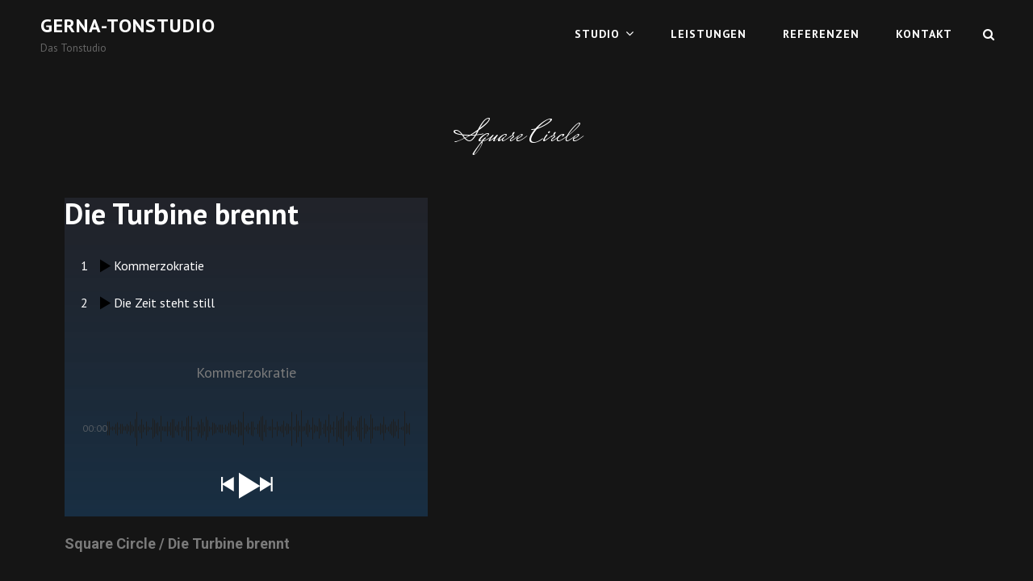

--- FILE ---
content_type: text/html; charset=UTF-8
request_url: http://www.gerna-studio.de/square-circle/
body_size: 16567
content:
<!doctype html>
<html lang="de">
<head>
	<meta charset="UTF-8">
	<meta name="viewport" content="width=device-width, initial-scale=1">
	<link rel="profile" href="http://gmpg.org/xfn/11">
	<script>(function(html){html.className = html.className.replace(/\bno-js\b/,'js')})(document.documentElement);</script>
<title>Square Circle &#8211; Gerna-Tonstudio</title>
<meta name='robots' content='max-image-preview:large' />
<link rel='dns-prefetch' href='//www.gerna-studio.de' />
<link rel='dns-prefetch' href='//fonts.googleapis.com' />
<link rel="alternate" type="application/rss+xml" title="Gerna-Tonstudio &raquo; Feed" href="http://www.gerna-studio.de/feed/" />
<link rel="alternate" type="application/rss+xml" title="Gerna-Tonstudio &raquo; Kommentar-Feed" href="http://www.gerna-studio.de/comments/feed/" />
<link rel="alternate" title="oEmbed (JSON)" type="application/json+oembed" href="http://www.gerna-studio.de/wp-json/oembed/1.0/embed?url=http%3A%2F%2Fwww.gerna-studio.de%2Fsquare-circle%2F" />
<link rel="alternate" title="oEmbed (XML)" type="text/xml+oembed" href="http://www.gerna-studio.de/wp-json/oembed/1.0/embed?url=http%3A%2F%2Fwww.gerna-studio.de%2Fsquare-circle%2F&#038;format=xml" />
<style id='wp-img-auto-sizes-contain-inline-css' type='text/css'>
img:is([sizes=auto i],[sizes^="auto," i]){contain-intrinsic-size:3000px 1500px}
/*# sourceURL=wp-img-auto-sizes-contain-inline-css */
</style>
<style id='wp-emoji-styles-inline-css' type='text/css'>

	img.wp-smiley, img.emoji {
		display: inline !important;
		border: none !important;
		box-shadow: none !important;
		height: 1em !important;
		width: 1em !important;
		margin: 0 0.07em !important;
		vertical-align: -0.1em !important;
		background: none !important;
		padding: 0 !important;
	}
/*# sourceURL=wp-emoji-styles-inline-css */
</style>
<link rel='stylesheet' id='wp-block-library-css' href='http://www.gerna-studio.de/wp-includes/css/dist/block-library/style.min.css?ver=6.9' type='text/css' media='all' />
<style id='global-styles-inline-css' type='text/css'>
:root{--wp--preset--aspect-ratio--square: 1;--wp--preset--aspect-ratio--4-3: 4/3;--wp--preset--aspect-ratio--3-4: 3/4;--wp--preset--aspect-ratio--3-2: 3/2;--wp--preset--aspect-ratio--2-3: 2/3;--wp--preset--aspect-ratio--16-9: 16/9;--wp--preset--aspect-ratio--9-16: 9/16;--wp--preset--color--black: #000000;--wp--preset--color--cyan-bluish-gray: #abb8c3;--wp--preset--color--white: #ffffff;--wp--preset--color--pale-pink: #f78da7;--wp--preset--color--vivid-red: #cf2e2e;--wp--preset--color--luminous-vivid-orange: #ff6900;--wp--preset--color--luminous-vivid-amber: #fcb900;--wp--preset--color--light-green-cyan: #7bdcb5;--wp--preset--color--vivid-green-cyan: #00d084;--wp--preset--color--pale-cyan-blue: #8ed1fc;--wp--preset--color--vivid-cyan-blue: #0693e3;--wp--preset--color--vivid-purple: #9b51e0;--wp--preset--color--dark-gray: #333333;--wp--preset--color--medium-gray: #e5e5e5;--wp--preset--color--light-gray: #f7f7f7;--wp--preset--color--red: #ff3c41;--wp--preset--gradient--vivid-cyan-blue-to-vivid-purple: linear-gradient(135deg,rgb(6,147,227) 0%,rgb(155,81,224) 100%);--wp--preset--gradient--light-green-cyan-to-vivid-green-cyan: linear-gradient(135deg,rgb(122,220,180) 0%,rgb(0,208,130) 100%);--wp--preset--gradient--luminous-vivid-amber-to-luminous-vivid-orange: linear-gradient(135deg,rgb(252,185,0) 0%,rgb(255,105,0) 100%);--wp--preset--gradient--luminous-vivid-orange-to-vivid-red: linear-gradient(135deg,rgb(255,105,0) 0%,rgb(207,46,46) 100%);--wp--preset--gradient--very-light-gray-to-cyan-bluish-gray: linear-gradient(135deg,rgb(238,238,238) 0%,rgb(169,184,195) 100%);--wp--preset--gradient--cool-to-warm-spectrum: linear-gradient(135deg,rgb(74,234,220) 0%,rgb(151,120,209) 20%,rgb(207,42,186) 40%,rgb(238,44,130) 60%,rgb(251,105,98) 80%,rgb(254,248,76) 100%);--wp--preset--gradient--blush-light-purple: linear-gradient(135deg,rgb(255,206,236) 0%,rgb(152,150,240) 100%);--wp--preset--gradient--blush-bordeaux: linear-gradient(135deg,rgb(254,205,165) 0%,rgb(254,45,45) 50%,rgb(107,0,62) 100%);--wp--preset--gradient--luminous-dusk: linear-gradient(135deg,rgb(255,203,112) 0%,rgb(199,81,192) 50%,rgb(65,88,208) 100%);--wp--preset--gradient--pale-ocean: linear-gradient(135deg,rgb(255,245,203) 0%,rgb(182,227,212) 50%,rgb(51,167,181) 100%);--wp--preset--gradient--electric-grass: linear-gradient(135deg,rgb(202,248,128) 0%,rgb(113,206,126) 100%);--wp--preset--gradient--midnight: linear-gradient(135deg,rgb(2,3,129) 0%,rgb(40,116,252) 100%);--wp--preset--font-size--small: 13px;--wp--preset--font-size--medium: 20px;--wp--preset--font-size--large: 28px;--wp--preset--font-size--x-large: 42px;--wp--preset--font-size--normal: 16px;--wp--preset--font-size--huge: 38px;--wp--preset--spacing--20: 0.44rem;--wp--preset--spacing--30: 0.67rem;--wp--preset--spacing--40: 1rem;--wp--preset--spacing--50: 1.5rem;--wp--preset--spacing--60: 2.25rem;--wp--preset--spacing--70: 3.38rem;--wp--preset--spacing--80: 5.06rem;--wp--preset--shadow--natural: 6px 6px 9px rgba(0, 0, 0, 0.2);--wp--preset--shadow--deep: 12px 12px 50px rgba(0, 0, 0, 0.4);--wp--preset--shadow--sharp: 6px 6px 0px rgba(0, 0, 0, 0.2);--wp--preset--shadow--outlined: 6px 6px 0px -3px rgb(255, 255, 255), 6px 6px rgb(0, 0, 0);--wp--preset--shadow--crisp: 6px 6px 0px rgb(0, 0, 0);}:where(.is-layout-flex){gap: 0.5em;}:where(.is-layout-grid){gap: 0.5em;}body .is-layout-flex{display: flex;}.is-layout-flex{flex-wrap: wrap;align-items: center;}.is-layout-flex > :is(*, div){margin: 0;}body .is-layout-grid{display: grid;}.is-layout-grid > :is(*, div){margin: 0;}:where(.wp-block-columns.is-layout-flex){gap: 2em;}:where(.wp-block-columns.is-layout-grid){gap: 2em;}:where(.wp-block-post-template.is-layout-flex){gap: 1.25em;}:where(.wp-block-post-template.is-layout-grid){gap: 1.25em;}.has-black-color{color: var(--wp--preset--color--black) !important;}.has-cyan-bluish-gray-color{color: var(--wp--preset--color--cyan-bluish-gray) !important;}.has-white-color{color: var(--wp--preset--color--white) !important;}.has-pale-pink-color{color: var(--wp--preset--color--pale-pink) !important;}.has-vivid-red-color{color: var(--wp--preset--color--vivid-red) !important;}.has-luminous-vivid-orange-color{color: var(--wp--preset--color--luminous-vivid-orange) !important;}.has-luminous-vivid-amber-color{color: var(--wp--preset--color--luminous-vivid-amber) !important;}.has-light-green-cyan-color{color: var(--wp--preset--color--light-green-cyan) !important;}.has-vivid-green-cyan-color{color: var(--wp--preset--color--vivid-green-cyan) !important;}.has-pale-cyan-blue-color{color: var(--wp--preset--color--pale-cyan-blue) !important;}.has-vivid-cyan-blue-color{color: var(--wp--preset--color--vivid-cyan-blue) !important;}.has-vivid-purple-color{color: var(--wp--preset--color--vivid-purple) !important;}.has-black-background-color{background-color: var(--wp--preset--color--black) !important;}.has-cyan-bluish-gray-background-color{background-color: var(--wp--preset--color--cyan-bluish-gray) !important;}.has-white-background-color{background-color: var(--wp--preset--color--white) !important;}.has-pale-pink-background-color{background-color: var(--wp--preset--color--pale-pink) !important;}.has-vivid-red-background-color{background-color: var(--wp--preset--color--vivid-red) !important;}.has-luminous-vivid-orange-background-color{background-color: var(--wp--preset--color--luminous-vivid-orange) !important;}.has-luminous-vivid-amber-background-color{background-color: var(--wp--preset--color--luminous-vivid-amber) !important;}.has-light-green-cyan-background-color{background-color: var(--wp--preset--color--light-green-cyan) !important;}.has-vivid-green-cyan-background-color{background-color: var(--wp--preset--color--vivid-green-cyan) !important;}.has-pale-cyan-blue-background-color{background-color: var(--wp--preset--color--pale-cyan-blue) !important;}.has-vivid-cyan-blue-background-color{background-color: var(--wp--preset--color--vivid-cyan-blue) !important;}.has-vivid-purple-background-color{background-color: var(--wp--preset--color--vivid-purple) !important;}.has-black-border-color{border-color: var(--wp--preset--color--black) !important;}.has-cyan-bluish-gray-border-color{border-color: var(--wp--preset--color--cyan-bluish-gray) !important;}.has-white-border-color{border-color: var(--wp--preset--color--white) !important;}.has-pale-pink-border-color{border-color: var(--wp--preset--color--pale-pink) !important;}.has-vivid-red-border-color{border-color: var(--wp--preset--color--vivid-red) !important;}.has-luminous-vivid-orange-border-color{border-color: var(--wp--preset--color--luminous-vivid-orange) !important;}.has-luminous-vivid-amber-border-color{border-color: var(--wp--preset--color--luminous-vivid-amber) !important;}.has-light-green-cyan-border-color{border-color: var(--wp--preset--color--light-green-cyan) !important;}.has-vivid-green-cyan-border-color{border-color: var(--wp--preset--color--vivid-green-cyan) !important;}.has-pale-cyan-blue-border-color{border-color: var(--wp--preset--color--pale-cyan-blue) !important;}.has-vivid-cyan-blue-border-color{border-color: var(--wp--preset--color--vivid-cyan-blue) !important;}.has-vivid-purple-border-color{border-color: var(--wp--preset--color--vivid-purple) !important;}.has-vivid-cyan-blue-to-vivid-purple-gradient-background{background: var(--wp--preset--gradient--vivid-cyan-blue-to-vivid-purple) !important;}.has-light-green-cyan-to-vivid-green-cyan-gradient-background{background: var(--wp--preset--gradient--light-green-cyan-to-vivid-green-cyan) !important;}.has-luminous-vivid-amber-to-luminous-vivid-orange-gradient-background{background: var(--wp--preset--gradient--luminous-vivid-amber-to-luminous-vivid-orange) !important;}.has-luminous-vivid-orange-to-vivid-red-gradient-background{background: var(--wp--preset--gradient--luminous-vivid-orange-to-vivid-red) !important;}.has-very-light-gray-to-cyan-bluish-gray-gradient-background{background: var(--wp--preset--gradient--very-light-gray-to-cyan-bluish-gray) !important;}.has-cool-to-warm-spectrum-gradient-background{background: var(--wp--preset--gradient--cool-to-warm-spectrum) !important;}.has-blush-light-purple-gradient-background{background: var(--wp--preset--gradient--blush-light-purple) !important;}.has-blush-bordeaux-gradient-background{background: var(--wp--preset--gradient--blush-bordeaux) !important;}.has-luminous-dusk-gradient-background{background: var(--wp--preset--gradient--luminous-dusk) !important;}.has-pale-ocean-gradient-background{background: var(--wp--preset--gradient--pale-ocean) !important;}.has-electric-grass-gradient-background{background: var(--wp--preset--gradient--electric-grass) !important;}.has-midnight-gradient-background{background: var(--wp--preset--gradient--midnight) !important;}.has-small-font-size{font-size: var(--wp--preset--font-size--small) !important;}.has-medium-font-size{font-size: var(--wp--preset--font-size--medium) !important;}.has-large-font-size{font-size: var(--wp--preset--font-size--large) !important;}.has-x-large-font-size{font-size: var(--wp--preset--font-size--x-large) !important;}
/*# sourceURL=global-styles-inline-css */
</style>

<style id='classic-theme-styles-inline-css' type='text/css'>
/*! This file is auto-generated */
.wp-block-button__link{color:#fff;background-color:#32373c;border-radius:9999px;box-shadow:none;text-decoration:none;padding:calc(.667em + 2px) calc(1.333em + 2px);font-size:1.125em}.wp-block-file__button{background:#32373c;color:#fff;text-decoration:none}
/*# sourceURL=/wp-includes/css/classic-themes.min.css */
</style>
<link rel='stylesheet' id='contact-form-7-css' href='http://www.gerna-studio.de/wp-content/plugins/contact-form-7/includes/css/styles.css?ver=5.5.6.1' type='text/css' media='all' />
<link rel='stylesheet' id='woocommerce-layout-css' href='http://www.gerna-studio.de/wp-content/plugins/woocommerce/assets/css/woocommerce-layout.css?ver=6.5.1' type='text/css' media='all' />
<link rel='stylesheet' id='woocommerce-smallscreen-css' href='http://www.gerna-studio.de/wp-content/plugins/woocommerce/assets/css/woocommerce-smallscreen.css?ver=6.5.1' type='text/css' media='only screen and (max-width: 768px)' />
<link rel='stylesheet' id='woocommerce-general-css' href='http://www.gerna-studio.de/wp-content/plugins/woocommerce/assets/css/woocommerce.css?ver=6.5.1' type='text/css' media='all' />
<style id='woocommerce-inline-inline-css' type='text/css'>
.woocommerce form .form-row .required { visibility: visible; }
/*# sourceURL=woocommerce-inline-inline-css */
</style>
<link rel='stylesheet' id='hfe-style-css' href='http://www.gerna-studio.de/wp-content/plugins/header-footer-elementor/assets/css/header-footer-elementor.css?ver=1.6.11' type='text/css' media='all' />
<link rel='stylesheet' id='elementor-icons-css' href='http://www.gerna-studio.de/wp-content/plugins/elementor/assets/lib/eicons/css/elementor-icons.min.css?ver=5.15.0' type='text/css' media='all' />
<link rel='stylesheet' id='elementor-frontend-css' href='http://www.gerna-studio.de/wp-content/plugins/elementor/assets/css/frontend-lite.min.css?ver=3.6.5' type='text/css' media='all' />
<link rel='stylesheet' id='elementor-post-17229-css' href='http://www.gerna-studio.de/wp-content/uploads/elementor/css/post-17229.css?ver=1654539499' type='text/css' media='all' />
<link rel='stylesheet' id='font_awesome_5-css' href='http://www.gerna-studio.de/wp-content/plugins/ultimate-addons-for-elementor/classes/../../elementor/assets/lib/font-awesome/css/fontawesome.min.css?ver=6.9' type='text/css' media='all' />
<link rel='stylesheet' id='font_awesome_solid-css' href='http://www.gerna-studio.de/wp-content/plugins/ultimate-addons-for-elementor/classes/../../elementor/assets/lib/font-awesome/css/solid.min.css?ver=6.9' type='text/css' media='all' />
<link rel='stylesheet' id='font_awesome_regular-css' href='http://www.gerna-studio.de/wp-content/plugins/ultimate-addons-for-elementor/classes/../../elementor/assets/lib/font-awesome/css/regular.min.css?ver=6.9' type='text/css' media='all' />
<link rel='stylesheet' id='font_awesome_brand-css' href='http://www.gerna-studio.de/wp-content/plugins/ultimate-addons-for-elementor/classes/../../elementor/assets/lib/font-awesome/css/brands.min.css?ver=6.9' type='text/css' media='all' />
<link rel='stylesheet' id='custom-style-css' href='http://www.gerna-studio.de/wp-content/plugins/ultimate-addons-for-elementor/classes/../css/style.css?ver=6.9' type='text/css' media='all' />
<link rel='stylesheet' id='elementor-global-css' href='http://www.gerna-studio.de/wp-content/uploads/elementor/css/global.css?ver=1654539499' type='text/css' media='all' />
<link rel='stylesheet' id='elementor-post-6290-css' href='http://www.gerna-studio.de/wp-content/uploads/elementor/css/post-6290.css?ver=1712243109' type='text/css' media='all' />
<link rel='stylesheet' id='timeline-css-css' href='http://www.gerna-studio.de/wp-content/plugins/ultimate-addons-for-elementor/classes/../css/timeline.css?ver=6.9' type='text/css' media='all' />
<link rel='stylesheet' id='filter-gallery-css-css' href='http://www.gerna-studio.de/wp-content/plugins/ultimate-addons-for-elementor/classes/../css/filterablegallery.css?ver=6.9' type='text/css' media='all' />
<link rel='stylesheet' id='fancybox-css-css' href='http://www.gerna-studio.de/wp-content/plugins/ultimate-addons-for-elementor/classes/../css/jquery.fancybox.min.css?ver=6.9' type='text/css' media='all' />
<link rel='stylesheet' id='whatsapp-css-css' href='http://www.gerna-studio.de/wp-content/plugins/ultimate-addons-for-elementor/classes/../css/whatsappchat.css?ver=6.9' type='text/css' media='all' />
<link rel='stylesheet' id='hfe-widgets-style-css' href='http://www.gerna-studio.de/wp-content/plugins/header-footer-elementor/inc/widgets-css/frontend.css?ver=1.6.11' type='text/css' media='all' />
<link rel='stylesheet' id='elementor-post-18019-css' href='http://www.gerna-studio.de/wp-content/uploads/elementor/css/post-18019.css?ver=1663061776' type='text/css' media='all' />
<link rel='stylesheet' id='parent-css-css' href='http://www.gerna-studio.de/wp-content/themes/euphony/style.css?ver=6.9' type='text/css' media='all' />
<link rel='stylesheet' id='child-css-css' href='http://www.gerna-studio.de/wp-content/themes/ALTeuphony-child/style.css?ver=6.9' type='text/css' media='all' />
<link rel='stylesheet' id='euphony-fonts-css' href='https://fonts.googleapis.com/css?family=PT+Sans%3A300%2C400%2C500%2C600%2C700%2C400italic%2C700italic%7CMrs+Saint+Delafield%3A300%2C400%2C500%2C600%2C700%2C400italic%2C700italic&#038;subset=latin%2Clatin-ext' type='text/css' media='all' />
<link rel='stylesheet' id='euphony-style-css' href='http://www.gerna-studio.de/wp-content/themes/ALTeuphony-child/style.css?ver=20220606-181509' type='text/css' media='all' />
<link rel='stylesheet' id='euphony-block-style-css' href='http://www.gerna-studio.de/wp-content/themes/euphony/assets/css/blocks.css?ver=1.0' type='text/css' media='all' />
<link rel='stylesheet' id='font-awesome-css' href='http://www.gerna-studio.de/wp-content/plugins/elementor/assets/lib/font-awesome/css/font-awesome.min.css?ver=4.7.0' type='text/css' media='all' />
<link rel='stylesheet' id='tablepress-default-css' href='http://www.gerna-studio.de/wp-content/plugins/tablepress/css/default.min.css?ver=1.14' type='text/css' media='all' />
<link rel='stylesheet' id='google-fonts-1-css' href='https://fonts.googleapis.com/css?family=Roboto%3A100%2C100italic%2C200%2C200italic%2C300%2C300italic%2C400%2C400italic%2C500%2C500italic%2C600%2C600italic%2C700%2C700italic%2C800%2C800italic%2C900%2C900italic%7CRoboto+Slab%3A100%2C100italic%2C200%2C200italic%2C300%2C300italic%2C400%2C400italic%2C500%2C500italic%2C600%2C600italic%2C700%2C700italic%2C800%2C800italic%2C900%2C900italic&#038;display=auto&#038;ver=6.9' type='text/css' media='all' />
<link rel='stylesheet' id='elementor-icons-shared-0-css' href='http://www.gerna-studio.de/wp-content/plugins/elementor/assets/lib/font-awesome/css/fontawesome.min.css?ver=5.15.3' type='text/css' media='all' />
<link rel='stylesheet' id='elementor-icons-fa-brands-css' href='http://www.gerna-studio.de/wp-content/plugins/elementor/assets/lib/font-awesome/css/brands.min.css?ver=5.15.3' type='text/css' media='all' />
<script type="text/javascript" src="http://www.gerna-studio.de/wp-includes/js/jquery/jquery.min.js?ver=3.7.1" id="jquery-core-js"></script>
<script type="text/javascript" src="http://www.gerna-studio.de/wp-includes/js/jquery/jquery-migrate.min.js?ver=3.4.1" id="jquery-migrate-js"></script>
<script type="text/javascript" src="http://www.gerna-studio.de/wp-includes/js/jquery/ui/core.min.js?ver=1.13.3" id="jquery-ui-core-js"></script>
<script type="text/javascript" src="http://www.gerna-studio.de/wp-content/plugins/ultimate-addons-for-elementor/classes/../js/slick.js?ver=6.9" id="slick-js-js"></script>
<script type="text/javascript" src="http://www.gerna-studio.de/wp-content/plugins/ultimate-addons-for-elementor/classes/../js/front/custom-tm.js?ver=6.9" id="custom-tm-js-js"></script>
<script type="text/javascript" src="http://www.gerna-studio.de/wp-content/plugins/ultimate-addons-for-elementor/classes/../js/bpopup.js?ver=6.9" id="bpopup-js-js"></script>
<script type="text/javascript" src="http://www.gerna-studio.de/wp-content/plugins/ultimate-addons-for-elementor/classes/../js/front/custom_bpopup.js?ver=6.9" id="custom-bpopup-js-js"></script>
<script type="text/javascript" src="http://www.gerna-studio.de/wp-content/plugins/ultimate-addons-for-elementor/classes/../js/timeline.js?ver=6.9" id="timeline-js-js"></script>
<script type="text/javascript" src="http://www.gerna-studio.de/wp-content/plugins/ultimate-addons-for-elementor/classes/../js/animtimeline.js?ver=6.9" id="animtimeline-js-js"></script>
<script type="text/javascript" src="http://www.gerna-studio.de/wp-content/plugins/ultimate-addons-for-elementor/classes/../js/front/countdown.js?ver=6.9" id="custom-countdown-js-js"></script>
<script type="text/javascript" src="http://www.gerna-studio.de/wp-includes/js/jquery/ui/accordion.min.js?ver=1.13.3" id="jquery-ui-accordion-js"></script>
<script type="text/javascript" src="http://www.gerna-studio.de/wp-content/plugins/ultimate-addons-for-elementor/classes/../js/front/accordion.js?ver=6.9" id="accordion-js-js"></script>
<script type="text/javascript" src="http://www.gerna-studio.de/wp-content/plugins/ultimate-addons-for-elementor/classes/../js/info-circle.js?ver=6.9" id="info-circle-js-js"></script>
<script type="text/javascript" src="http://www.gerna-studio.de/wp-content/plugins/ultimate-addons-for-elementor/classes/../js/jquery.fancybox.min.js?ver=6.9" id="fancybox-js-js"></script>
<script type="text/javascript" src="http://www.gerna-studio.de/wp-content/plugins/ultimate-addons-for-elementor/classes/../js/mixitup.min.js?ver=6.9" id="mixitup-min-js-js"></script>
<script type="text/javascript" src="http://www.gerna-studio.de/wp-content/plugins/ultimate-addons-for-elementor/classes/../js/front/custommixitup.js?ver=6.9" id="custom-mixitup-js-js"></script>
<link rel="https://api.w.org/" href="http://www.gerna-studio.de/wp-json/" /><link rel="alternate" title="JSON" type="application/json" href="http://www.gerna-studio.de/wp-json/wp/v2/pages/6290" /><link rel="EditURI" type="application/rsd+xml" title="RSD" href="http://www.gerna-studio.de/xmlrpc.php?rsd" />
<meta name="generator" content="WordPress 6.9" />
<meta name="generator" content="WooCommerce 6.5.1" />
<link rel="canonical" href="http://www.gerna-studio.de/square-circle/" />
<link rel='shortlink' href='http://www.gerna-studio.de/?p=6290' />
	<noscript><style>.woocommerce-product-gallery{ opacity: 1 !important; }</style></noscript>
			<style type="text/css">
					.absolute-header .site-title a, .absolute-header .site-description  {
				color: #ffffff;
			}
				</style>
		<link rel="icon" href="http://www.gerna-studio.de/wp-content/uploads/cropped-gitarren-32x32.jpg" sizes="32x32" />
<link rel="icon" href="http://www.gerna-studio.de/wp-content/uploads/cropped-gitarren-192x192.jpg" sizes="192x192" />
<link rel="apple-touch-icon" href="http://www.gerna-studio.de/wp-content/uploads/cropped-gitarren-180x180.jpg" />
<meta name="msapplication-TileImage" content="http://www.gerna-studio.de/wp-content/uploads/cropped-gitarren-270x270.jpg" />
<link rel='stylesheet' id='sonaar-music-css' href='http://www.gerna-studio.de/wp-content/plugins/mp3-music-player-by-sonaar/public/css/sonaar-music-public.css?ver=5.10' type='text/css' media='all' />
<style id='sonaar-music-inline-css' type='text/css'>
:root {--srp-global-tracklist-color: #000000;}.iron-audioplayer .srp_player_boxed, .single-album .iron-audioplayer[data-playertemplate="skin_float_tracklist"] .album-player{background:;}.iron_widget_radio:not(.srp_player_button) .iron-audioplayer[data-playertemplate="skin_boxed_tracklist"] .playlist, .single-album .iron-audioplayer[data-playertemplate="skin_float_tracklist"] .sonaar-grid{background:#333333;}.iron-audioplayer .srp-play-button-label-container{color:;}.iron-audioplayer .playlist .current .audio-track, .playlist .current .track-number{color:rgba(0, 0, 0, 1);}.iron-audioplayer  .playlist .song-store-list-menu .fa-ellipsis-v{color:#BBBBBB;}.iron-audioplayer  .playlist .audio-track path, .iron-audioplayer  .playlist .sricon-play{color:rgba(0, 0, 0, 1);}.iron-audioplayer .control .sricon-play, .srp-play-button .sricon-play, .srp_pagination .active{color:#ffffff;}.iron-audioplayer .srp-play-circle{border-color:#ffffff;}.iron-audioplayer .control, .iron-audioplayer[data-playertemplate="skin_boxed_tracklist"] .sr_progressbar, .srp_player_boxed .srp_noteButton{color:#ffffff;}.iron-audioplayer .sr_speedRate div{border-color:#ffffff;}.iron-audioplayer .srp-play-button-label-container, .iron-audioplayer .ui-slider-handle, .iron-audioplayer .ui-slider-range{background:#ffffff;}.iron-audioplayer.sr_player_on_artwork .sonaar-Artwort-box .control [class*="sricon-"]{color:#f1f1f1;}.iron-audioplayer.sr_player_on_artwork .sonaar-Artwort-box .control .play{border-color:#f1f1f1;}.iron-audioplayer .song-store.sr_store_wc_round_bt{color:;}.iron-audioplayer .song-store.sr_store_wc_round_bt{background-color:;} @media screen and (max-width: 540px){ #sonaar-player .playlist .tracklist span.track-title, #sonaar-player .playlist .tracklist span.track-artist, #sonaar-player .playlist .tracklist span.track-album{ padding-left: 35px; } }.srp-modal-variation-list .srp-modal-variant-selector {background-color:;}.srp-modal-variation-list .srp-modal-variant-selector:hover, .srp-modal-variation-list .srp-modal-variant-selector.srp_selected {background-color:;}#sonaar-modal .srp_button {background-color:;}#sonaar-modal .srp_button {color:;}:root {
			--srp-global-sticky_player_featured_color: ;
			--srp-global-sticky_player_waveform_progress_color: ;
			--srp-global-sticky_player_waveform_background_color: ;
			--srp-global-sticky_player_labelsandbuttons: ;
			--srp-global-sticky_player_background: ;
			--srp-global-music_player_wc_bt_color: ;
			--srp-global-music_player_wc_bt_bgcolor: ;
			--srp-global-modal-btn-txt-color: ;
			--srp-global-modal-btn-bg-color: ;
			--srp-global-modal-form-input-bg-color: ;
			--srp-global-modal-form-input-border-color: ;
			--srp-global-modal-form-input-color: ;
			
		  }.iron-audioplayer .sonaar_fake_wave .sonaar_wave_cut rect{fill:rgba(13, 237, 180, 1);}#sonaar-player .sonaar_fake_wave .sonaar_wave_base rect{fill:;}#sonaar-player .mobileProgress{background-color:;}#sonaar-player .sonaar_fake_wave .sonaar_wave_cut rect{fill:;}
/*# sourceURL=sonaar-music-inline-css */
</style>
<link rel='stylesheet' id='e-animations-css' href='http://www.gerna-studio.de/wp-content/plugins/elementor/assets/lib/animations/animations.min.css?ver=3.6.5' type='text/css' media='all' />
</head>

<body class="wp-singular page-template-default page page-id-6290 wp-embed-responsive wp-theme-euphony wp-child-theme-ALTeuphony-child theme-euphony woocommerce-no-js ehf-footer ehf-template-euphony ehf-stylesheet-ALTeuphony-child fluid-layout navigation-classic no-sidebar full-width-layout excerpt header-media-fluid header-media-text-disabled has-header-image color-scheme-default elementor-default elementor-kit-17229 elementor-page elementor-page-6290">
	

<div id="page" class="site">
	<a class="skip-link screen-reader-text" href="#content">Skip to content</a>

	<header id="masthead" class="site-header">
		<div class="site-header-main">
			<div class="wrapper">
				
<div class="site-branding">
	
	<div class="site-identity">
					<p class="site-title"><a href="http://www.gerna-studio.de/" rel="home">Gerna-Tonstudio</a></p>
					<p class="site-description">Das Tonstudio</p>
			</div><!-- .site-branding-text-->
</div><!-- .site-branding -->

					<div id="site-header-menu" class="site-header-menu">
		<div id="primary-menu-wrapper" class="menu-wrapper">
			<div class="menu-toggle-wrapper">
				<button id="menu-toggle" class="menu-toggle" aria-controls="top-menu" aria-expanded="false"><span class="menu-label">Menu</span></button>
			</div><!-- .menu-toggle-wrapper -->

			<div class="menu-inside-wrapper">
				
				
					<nav id="site-navigation" class="main-navigation" role="navigation" aria-label="Primary Menu">
						<ul id="primary-menu" class="menu nav-menu"><li id="menu-item-5511" class="menu-item menu-item-type-post_type menu-item-object-page menu-item-has-children menu-item-5511"><a href="http://www.gerna-studio.de/studio/">Studio</a>
<ul class="sub-menu">
	<li id="menu-item-5516" class="menu-item menu-item-type-post_type menu-item-object-page menu-item-5516"><a href="http://www.gerna-studio.de/studiobilder/">Studiobilder</a></li>
	<li id="menu-item-5515" class="menu-item menu-item-type-post_type menu-item-object-page menu-item-5515"><a href="http://www.gerna-studio.de/technik/">Technik</a></li>
</ul>
</li>
<li id="menu-item-5002" class="menu-item menu-item-type-post_type menu-item-object-page menu-item-5002"><a href="http://www.gerna-studio.de/leistungen/">Leistungen</a></li>
<li id="menu-item-17850" class="menu-item menu-item-type-post_type menu-item-object-page menu-item-17850"><a href="http://www.gerna-studio.de/referenzen/">Referenzen</a></li>
<li id="menu-item-5003" class="menu-item menu-item-type-post_type menu-item-object-page menu-item-5003"><a href="http://www.gerna-studio.de/contact/">Kontakt</a></li>
</ul>
				
					</nav><!-- .main-navigation -->

				<div class="mobile-social-search">
					<div class="search-container">
						

<form role="search" method="get" class="search-form" action="http://www.gerna-studio.de/">
	<label for="search-form-69366c7312d89">
		<span class="screen-reader-text">Search for:</span>
		<input type="search" id="search-form-69366c7312d89" class="search-field" placeholder="Search" value="" name="s" />
	</label>
	<button type="submit" class="search-submit"><span class="screen-reader-text">Search</span></button>
</form>
					</div>
				</div><!-- .mobile-social-search -->
			</div><!-- .menu-inside-wrapper -->
		</div><!-- #primary-menu-wrapper.menu-wrapper -->

		<div id="primary-search-wrapper" class="menu-wrapper">
			<div class="menu-toggle-wrapper">
				<button id="social-search-toggle" class="menu-toggle search-toggle">
					<span class="menu-label screen-reader-text">Search</span>
				</button>
			</div><!-- .menu-toggle-wrapper -->

			<div class="menu-inside-wrapper">
				<div class="search-container">
					

<form role="search" method="get" class="search-form" action="http://www.gerna-studio.de/">
	<label for="search-form-69366c7312e0a">
		<span class="screen-reader-text">Search for:</span>
		<input type="search" id="search-form-69366c7312e0a" class="search-field" placeholder="Search" value="" name="s" />
	</label>
	<button type="submit" class="search-submit"><span class="screen-reader-text">Search</span></button>
</form>
				</div>
			</div><!-- .menu-inside-wrapper -->
		</div><!-- #social-search-wrapper.menu-wrapper -->

			</div><!-- .site-header-menu -->
			</div><!-- .wrapper -->
		</div><!-- .site-header-main -->
	</header><!-- #masthead -->

	




	<div id="content" class="site-content">
		<div class="wrapper">
	<div id="primary" class="content-area">
		<main id="main" class="site-main">
			<div class="singular-content-wrap">
				
<article id="post-6290" class="post-6290 page type-page status-publish hentry">
				
		<header class="entry-header">
			<h1 class="entry-title section-title">Square Circle</h1>		</header><!-- .entry-header -->
		<!-- Page/Post Single Image Disabled or No Image set in Post Thumbnail -->
	<div class="entry-content">

				<div data-elementor-type="wp-page" data-elementor-id="6290" class="elementor elementor-6290">
									<section class="elementor-section elementor-top-section elementor-element elementor-element-2952cb94 elementor-section-boxed elementor-section-height-default elementor-section-height-default" data-id="2952cb94" data-element_type="section">
							<div class="elementor-background-overlay"></div>
							<div class="elementor-container elementor-column-gap-default">
					<div class="elementor-column elementor-col-100 elementor-top-column elementor-element elementor-element-5654a05d" data-id="5654a05d" data-element_type="column">
			<div class="elementor-widget-wrap elementor-element-populated">
								<div class="elementor-element elementor-element-417888d1 elementor-widget__width-initial elementor-widget elementor-widget-music-player" data-id="417888d1" data-element_type="widget" data-widget_type="music-player.default">
				<div class="elementor-widget-container">
			<article id="arbitrary-instance-69366c73171f2" class="iron_widget_radio playlist_enabled"><div class="iron-audioplayer  show-playlist playlist_has_no_ctas skin_floated" id="arbitrary-instance-69366c73171f2-a5fd3780d2" data-id="arbitrary-instance-69366c73171f2" data-track-sw-cursor="" data-lazyload="" data-albums="10012" data-category="" data-url-playlist="http://www.gerna-studio.de/?load=playlist.json&#038;title=&#038;albums=10012&#038;category=&#038;posts_not_in=&#038;category_not_in=&#038;author=&#038;feed_title=&#038;feed=&#038;feed_img=&#038;el_widget_id=&#038;artwork=http://www.gerna-studio.de/wp-content/uploads/squarecircle_dieturbinebrennt_600.jpg&#038;posts_per_pages=-1&#038;all_category=&#038;single_playlist=&#038;reverse_tracklist=&#038;audio_meta_field=&#038;repeater_meta_field=&#038;import_file=&#038;rss_items=-1&#038;rss_item_title=&#038;is_favorite=&#038;is_recentlyplayed=&#038;srp_order=date_DESC" data-sticky-player="" data-shuffle="false" data-playlist_title="" data-scrollbar="" data-wave-color="" data-wave-progress-color="" data-spectro="" data-no-wave="" data-hide-progressbar="" data-progress-bar-style=""data-feedurl="0" data-notrackskip="" data-no-loop-tracklist="" data-playertemplate ="skin_float_tracklist" data-hide-artwork ="" data-speedrate="1" data-albumart="http://www.gerna-studio.de/wp-content/uploads/squarecircle_dieturbinebrennt_600.jpg" data-tracks-per-page="" data-pagination_scroll_offset="" data-adaptive-colors="" data-adaptive-colors-freeze="" style="opacity:0;"><div class="sonaar-grid" ><div class="sonaar-Artwort-box ">
                <div class="control">
                    
                </div>
                <div class="album">
                    <div class="album-art">
                        <img alt="album-art">
                    </div>
                </div>
                </div><div class="playlist sr_waveform_mediaElement"  id="playlist_arbitrary-instance-69366c73171f2"><h3 class="sr_it-playlist-title"></h3><div class="srp_subtitle"></div><div class="srp_tracklist"><ul class="srp_list"><li 
            class="sr-playlist-item" 
            data-audiopath="https://www.stf-records.de/mp3/square_circle_kommerzokratie.mp3"
            data-showloading="1"
            data-albumTitle="Die Turbine brennt"
            data-albumArt=""
            data-releasedate=""
            data-date="2019/11/14"
            data-date-formated="14. November 2019"
            data-show-date=""
            data-trackTitle="Kommerzokratie&lt;span class=&quot;srp_trackartist&quot;&gt;&lt;/span&gt;"
            data-artist=""
            data-trackID=""
            data-trackTime=""
            data-relatedTrack=""
            data-post-url=""
            data-post-id="10012"
            data-track-pos="0"
            data-peakFile=""
            data-peakFile-allow=""
            data-is-preview=""
            data-track-lyric="" data-icecast_json="" data-icecast_mount=""><div class="sr-playlist-item-flex"><span class="store-list"></span></div><div class="srp_track_description"></div></li><li 
            class="sr-playlist-item" 
            data-audiopath="https://www.stf-records.de/mp3/square_circle_die_zeit_steht_still.mp3"
            data-showloading="1"
            data-albumTitle="Die Turbine brennt"
            data-albumArt=""
            data-releasedate=""
            data-date="2019/11/14"
            data-date-formated="14. November 2019"
            data-show-date=""
            data-trackTitle="Die Zeit steht still&lt;span class=&quot;srp_trackartist&quot;&gt;&lt;/span&gt;"
            data-artist=""
            data-trackID=""
            data-trackTime=""
            data-relatedTrack=""
            data-post-url=""
            data-post-id="10012"
            data-track-pos="1"
            data-peakFile=""
            data-peakFile-allow=""
            data-is-preview=""
            data-track-lyric="" data-icecast_json="" data-icecast_mount=""><div class="sr-playlist-item-flex"><span class="store-list"></span></div><div class="srp_track_description"></div></li></ul></div></div></div><div class="album-player sr_waveform_mediaElement"><div class="srp_miniplayer_metas"><div class=" srp_meta srp_meta_0 track-title" data-prefix="" aria-label="Track title"></div></div> <div class="player " ><div class="sr_progressbar">
                
            <div class="currentTime">00:00</div>
         
                <div id="arbitrary-instance-69366c73171f2-c02fcd2166-wave" class="wave" >
                 
        <div class="sonaar_fake_wave" style="height:70px"> 
            <audio src="" class="sonaar_media_element"></audio> 
            <div class="sonaar_wave_base"> 
                <canvas id="sonaar_wave_base_canvas" class="" height="70" width="2540"></canvas> 
                <svg></svg> 
            </div> 
            <div class="sonaar_wave_cut"> 
                <canvas id="sonaar_wave_cut_canvas" class="" height="70" width="2540"></canvas> 
                <svg></svg> 
            </div> 
        </div> 
                </div>
                
            <div class="totalTime"></div>
         
             </div><div class="srp_main_control srp_oneColumn"><div class="control"><div role="button" tabindex="0" class="previous sricon-back" style="opacity:0;" aria-label="Previous Track" title=""></div><div role="button" tabindex="0" class="play" style="opacity:0;" aria-label="Play" title="">
                <i class="sricon-play"></i>
            </div><div role="button" tabindex="0" class="next sricon-forward" style="opacity:0;" aria-label="Next Track" title=""></div></div><div class="control"></div></div></div></div><div class="album-store"></div></div><script id="srp_js_params_69366c73171f2">
        var srp_player_params_69366c73171f2 = {"title":"","store_title_text":"","albums":"10012","hide_artwork":"false","sticky_player":"","show_album_market":"true","show_track_market":"true","hide_timeline":"false","elementor":"true","tracks_per_page":"","titletag_soundwave":"div","titletag_playlist":"h3","show_control_on_hover":"false","show_playlist":"true","reverse_tracklist":"","wave_color":"","wave_progress_color":"","spectro":"","shuffle":"","searchbar":"","searchbar_placeholder":"","player_layout":"skin_float_tracklist","artwork":"http:\/\/www.gerna-studio.de\/wp-content\/uploads\/squarecircle_dieturbinebrennt_600.jpg","orderby":"date","order":"DESC","use_play_label_with_icon":"false","main_settings":"||"} 
        var srp_player_params_args_69366c73171f2 = {"before_widget":"<article id=\"arbitrary-instance-69366c73171f2\" class=\"iron_widget_radio playlist_enabled\">","after_widget":"<\/article>","before_title":"<span class='heading-t3'><\/span><h3 class=\"widgettitle\">","after_title":"<\/h3>","widget_id":"arbitrary-instance-69366c73171f2"}  
        </script><script>if(typeof setIronAudioplayers !== "undefined"){ setIronAudioplayers("arbitrary-instance-69366c73171f2"); }</script></article>		</div>
				</div>
					</div>
		</div>
							</div>
		</section>
				<section class="elementor-section elementor-top-section elementor-element elementor-element-c3d69d4 elementor-section-boxed elementor-section-height-default elementor-section-height-default" data-id="c3d69d4" data-element_type="section">
						<div class="elementor-container elementor-column-gap-default">
					<div class="elementor-column elementor-col-100 elementor-top-column elementor-element elementor-element-61a949aa" data-id="61a949aa" data-element_type="column">
			<div class="elementor-widget-wrap elementor-element-populated">
								<div class="elementor-element elementor-element-ae96f36 elementor-widget elementor-widget-text-editor" data-id="ae96f36" data-element_type="widget" data-widget_type="text-editor.default">
				<div class="elementor-widget-container">
			<style>/*! elementor - v3.6.5 - 27-04-2022 */
.elementor-widget-text-editor.elementor-drop-cap-view-stacked .elementor-drop-cap{background-color:#818a91;color:#fff}.elementor-widget-text-editor.elementor-drop-cap-view-framed .elementor-drop-cap{color:#818a91;border:3px solid;background-color:transparent}.elementor-widget-text-editor:not(.elementor-drop-cap-view-default) .elementor-drop-cap{margin-top:8px}.elementor-widget-text-editor:not(.elementor-drop-cap-view-default) .elementor-drop-cap-letter{width:1em;height:1em}.elementor-widget-text-editor .elementor-drop-cap{float:left;text-align:center;line-height:1;font-size:50px}.elementor-widget-text-editor .elementor-drop-cap-letter{display:inline-block}</style>				<p><strong>Square Circle / Die Turbine brennt</strong></p><p>Entstanden ist die Platte in den GerNa-Studios zu Bochum. Mit Gary Nagy hatte die Band einen klasse Produzenten, der die Songs, geschrieben von Gubi und Flo, gekonnt verfeinerte. Square Circle hat sich in den letzten Monaten immer stärker weiterentwickelt und will diesen Prozess auch in Zukunft voller Energie fortsetzen&#8230;</p>						</div>
				</div>
					</div>
		</div>
							</div>
		</section>
							</div>
			</div><!-- .entry-content -->

	</article><!-- #post-6290 -->
			</div>	<!-- .singular-content-wrap -->
		</main><!-- #main -->
	</div><!-- #primary -->


<div class='footer-width-fixer'>		<div data-elementor-type="wp-post" data-elementor-id="18019" class="elementor elementor-18019">
									<section class="elementor-section elementor-top-section elementor-element elementor-element-d714932 elementor-section-boxed elementor-section-height-default elementor-section-height-default" data-id="d714932" data-element_type="section">
						<div class="elementor-container elementor-column-gap-default">
					<div class="elementor-column elementor-col-100 elementor-top-column elementor-element elementor-element-210e709" data-id="210e709" data-element_type="column">
			<div class="elementor-widget-wrap elementor-element-populated">
								<div class="elementor-element elementor-element-9f9655c elementor-shape-circle e-grid-align-left elementor-widget__width-initial elementor-grid-0 elementor-invisible elementor-widget elementor-widget-social-icons" data-id="9f9655c" data-element_type="widget" data-settings="{&quot;_animation&quot;:&quot;slideInDown&quot;,&quot;_animation_delay&quot;:200}" data-widget_type="social-icons.default">
				<div class="elementor-widget-container">
			<style>/*! elementor - v3.6.5 - 27-04-2022 */
.elementor-widget-social-icons.elementor-grid-0 .elementor-widget-container,.elementor-widget-social-icons.elementor-grid-mobile-0 .elementor-widget-container,.elementor-widget-social-icons.elementor-grid-tablet-0 .elementor-widget-container{line-height:1;font-size:0}.elementor-widget-social-icons:not(.elementor-grid-0):not(.elementor-grid-tablet-0):not(.elementor-grid-mobile-0) .elementor-grid{display:inline-grid}.elementor-widget-social-icons .elementor-grid{grid-column-gap:var(--grid-column-gap,5px);grid-row-gap:var(--grid-row-gap,5px);grid-template-columns:var(--grid-template-columns);-webkit-box-pack:var(--justify-content,center);-ms-flex-pack:var(--justify-content,center);justify-content:var(--justify-content,center);justify-items:var(--justify-content,center)}.elementor-icon.elementor-social-icon{font-size:var(--icon-size,25px);line-height:var(--icon-size,25px);width:calc(var(--icon-size, 25px) + (2 * var(--icon-padding, .5em)));height:calc(var(--icon-size, 25px) + (2 * var(--icon-padding, .5em)))}.elementor-social-icon{--e-social-icon-icon-color:#fff;display:-webkit-inline-box;display:-ms-inline-flexbox;display:inline-flex;background-color:#818a91;-webkit-box-align:center;-ms-flex-align:center;align-items:center;-webkit-box-pack:center;-ms-flex-pack:center;justify-content:center;text-align:center;cursor:pointer}.elementor-social-icon i{color:var(--e-social-icon-icon-color)}.elementor-social-icon svg{fill:var(--e-social-icon-icon-color)}.elementor-social-icon:last-child{margin:0}.elementor-social-icon:hover{opacity:.9;color:#fff}.elementor-social-icon-android{background-color:#a4c639}.elementor-social-icon-apple{background-color:#999}.elementor-social-icon-behance{background-color:#1769ff}.elementor-social-icon-bitbucket{background-color:#205081}.elementor-social-icon-codepen{background-color:#000}.elementor-social-icon-delicious{background-color:#39f}.elementor-social-icon-deviantart{background-color:#05cc47}.elementor-social-icon-digg{background-color:#005be2}.elementor-social-icon-dribbble{background-color:#ea4c89}.elementor-social-icon-elementor{background-color:#d30c5c}.elementor-social-icon-envelope{background-color:#ea4335}.elementor-social-icon-facebook,.elementor-social-icon-facebook-f{background-color:#3b5998}.elementor-social-icon-flickr{background-color:#0063dc}.elementor-social-icon-foursquare{background-color:#2d5be3}.elementor-social-icon-free-code-camp,.elementor-social-icon-freecodecamp{background-color:#006400}.elementor-social-icon-github{background-color:#333}.elementor-social-icon-gitlab{background-color:#e24329}.elementor-social-icon-globe{background-color:#818a91}.elementor-social-icon-google-plus,.elementor-social-icon-google-plus-g{background-color:#dd4b39}.elementor-social-icon-houzz{background-color:#7ac142}.elementor-social-icon-instagram{background-color:#262626}.elementor-social-icon-jsfiddle{background-color:#487aa2}.elementor-social-icon-link{background-color:#818a91}.elementor-social-icon-linkedin,.elementor-social-icon-linkedin-in{background-color:#0077b5}.elementor-social-icon-medium{background-color:#00ab6b}.elementor-social-icon-meetup{background-color:#ec1c40}.elementor-social-icon-mixcloud{background-color:#273a4b}.elementor-social-icon-odnoklassniki{background-color:#f4731c}.elementor-social-icon-pinterest{background-color:#bd081c}.elementor-social-icon-product-hunt{background-color:#da552f}.elementor-social-icon-reddit{background-color:#ff4500}.elementor-social-icon-rss{background-color:#f26522}.elementor-social-icon-shopping-cart{background-color:#4caf50}.elementor-social-icon-skype{background-color:#00aff0}.elementor-social-icon-slideshare{background-color:#0077b5}.elementor-social-icon-snapchat{background-color:#fffc00}.elementor-social-icon-soundcloud{background-color:#f80}.elementor-social-icon-spotify{background-color:#2ebd59}.elementor-social-icon-stack-overflow{background-color:#fe7a15}.elementor-social-icon-steam{background-color:#00adee}.elementor-social-icon-stumbleupon{background-color:#eb4924}.elementor-social-icon-telegram{background-color:#2ca5e0}.elementor-social-icon-thumb-tack{background-color:#1aa1d8}.elementor-social-icon-tripadvisor{background-color:#589442}.elementor-social-icon-tumblr{background-color:#35465c}.elementor-social-icon-twitch{background-color:#6441a5}.elementor-social-icon-twitter{background-color:#1da1f2}.elementor-social-icon-viber{background-color:#665cac}.elementor-social-icon-vimeo{background-color:#1ab7ea}.elementor-social-icon-vk{background-color:#45668e}.elementor-social-icon-weibo{background-color:#dd2430}.elementor-social-icon-weixin{background-color:#31a918}.elementor-social-icon-whatsapp{background-color:#25d366}.elementor-social-icon-wordpress{background-color:#21759b}.elementor-social-icon-xing{background-color:#026466}.elementor-social-icon-yelp{background-color:#af0606}.elementor-social-icon-youtube{background-color:#cd201f}.elementor-social-icon-500px{background-color:#0099e5}.elementor-shape-rounded .elementor-icon.elementor-social-icon{border-radius:10%}.elementor-shape-circle .elementor-icon.elementor-social-icon{border-radius:50%}</style>		<div class="elementor-social-icons-wrapper elementor-grid">
							<span class="elementor-grid-item">
					<a class="elementor-icon elementor-social-icon elementor-social-icon-facebook elementor-animation-shrink elementor-repeater-item-e2633bc" href="https://www.facebook.com/gary.nagy.188/" target="_blank">
						<span class="elementor-screen-only">Facebook</span>
						<i class="fab fa-facebook"></i>					</a>
				</span>
							<span class="elementor-grid-item">
					<a class="elementor-icon elementor-social-icon elementor-social-icon-youtube elementor-animation-shrink elementor-repeater-item-9a2e500" href="https://www.youtube.com/playlist?list=PL-ykTi-6Yvv4eWwHy5PdrRc3LoOLmTAn9" target="_blank">
						<span class="elementor-screen-only">Youtube</span>
						<i class="fab fa-youtube"></i>					</a>
				</span>
					</div>
				</div>
				</div>
					</div>
		</div>
							</div>
		</section>
							</div>
		</div>		<footer itemtype="https://schema.org/WPFooter" itemscope="itemscope" id="colophon" role="contentinfo">
			<div class='footer-width-fixer'>		<div data-elementor-type="wp-post" data-elementor-id="18026" class="elementor elementor-18026">
									<section class="elementor-section elementor-top-section elementor-element elementor-element-0a91783 elementor-section-boxed elementor-section-height-default elementor-section-height-default" data-id="0a91783" data-element_type="section">
						<div class="elementor-container elementor-column-gap-default">
					<div class="elementor-column elementor-col-25 elementor-top-column elementor-element elementor-element-910741b" data-id="910741b" data-element_type="column">
			<div class="elementor-widget-wrap elementor-element-populated">
								<div class="elementor-element elementor-element-5954a58 elementor-widget elementor-widget-text-editor" data-id="5954a58" data-element_type="widget" data-widget_type="text-editor.default">
				<div class="elementor-widget-container">
							<h4>Projekt News</h4>						</div>
				</div>
					</div>
		</div>
				<div class="elementor-column elementor-col-25 elementor-top-column elementor-element elementor-element-29149d7" data-id="29149d7" data-element_type="column">
			<div class="elementor-widget-wrap elementor-element-populated">
								<div class="elementor-element elementor-element-bf2dfd1 elementor-widget elementor-widget-text-editor" data-id="bf2dfd1" data-element_type="widget" data-widget_type="text-editor.default">
				<div class="elementor-widget-container">
							<h3>Studio News</h3>						</div>
				</div>
					</div>
		</div>
				<div class="elementor-column elementor-col-25 elementor-top-column elementor-element elementor-element-bc98133" data-id="bc98133" data-element_type="column">
			<div class="elementor-widget-wrap elementor-element-populated">
								<div class="elementor-element elementor-element-eea9115 elementor-widget elementor-widget-text-editor" data-id="eea9115" data-element_type="widget" data-widget_type="text-editor.default">
				<div class="elementor-widget-container">
							<h3>Firma</h3>						</div>
				</div>
					</div>
		</div>
				<div class="elementor-column elementor-col-25 elementor-top-column elementor-element elementor-element-4b2948a" data-id="4b2948a" data-element_type="column">
			<div class="elementor-widget-wrap elementor-element-populated">
								<div class="elementor-element elementor-element-eec2869 elementor-widget elementor-widget-text-editor" data-id="eec2869" data-element_type="widget" data-widget_type="text-editor.default">
				<div class="elementor-widget-container">
							<h3>Gerna Studio/STF-Records</h3>						</div>
				</div>
					</div>
		</div>
							</div>
		</section>
				<section class="elementor-section elementor-top-section elementor-element elementor-element-fcefc7c elementor-section-boxed elementor-section-height-default elementor-section-height-default" data-id="fcefc7c" data-element_type="section">
						<div class="elementor-container elementor-column-gap-default">
					<div class="elementor-column elementor-col-25 elementor-top-column elementor-element elementor-element-c2a02e3" data-id="c2a02e3" data-element_type="column">
			<div class="elementor-widget-wrap elementor-element-populated">
								<div class="elementor-element elementor-element-0db6390 elementor-widget elementor-widget-text-editor" data-id="0db6390" data-element_type="widget" data-widget_type="text-editor.default">
				<div class="elementor-widget-container">
							<p><span style="font-size: 10pt;">Neues Video von</span><br /><span style="font-size: 10pt;"><a href="https://www.youtube.com/watch?v=jpXzbRaZGBM" target="_blank" rel="noopener">Bittersüsser Nachtschatten</a></span></p><p><span style="font-size: 10pt;">Insania &#8212;&gt; Neue Songs&#8230; Aufnahmen fast beendet.<br /></span></p>						</div>
				</div>
					</div>
		</div>
				<div class="elementor-column elementor-col-25 elementor-top-column elementor-element elementor-element-4cce196" data-id="4cce196" data-element_type="column">
			<div class="elementor-widget-wrap elementor-element-populated">
								<div class="elementor-element elementor-element-31a40fa elementor-widget elementor-widget-text-editor" data-id="31a40fa" data-element_type="widget" data-widget_type="text-editor.default">
				<div class="elementor-widget-container">
							<p><a href="http://www.gerna-studio.de/futter-fuer-die-lunchbox/"><span style="font-size: 10pt;">Futter für die Lunchbox</span></a><span style="font-size: 10pt;">&#8230;</span><br /><span style="font-size: 10pt;"><a href="http://www.gerna-studio.de/stereo-toolbox/">Stereo Toolbox</a></span></p>						</div>
				</div>
					</div>
		</div>
				<div class="elementor-column elementor-col-25 elementor-top-column elementor-element elementor-element-a559092" data-id="a559092" data-element_type="column">
			<div class="elementor-widget-wrap elementor-element-populated">
								<div class="elementor-element elementor-element-6b4f0e5 elementor-widget elementor-widget-text-editor" data-id="6b4f0e5" data-element_type="widget" data-widget_type="text-editor.default">
				<div class="elementor-widget-container">
							<p><a href="http://www.gerna-studio.de/contact/" rel="noopener"><span style="font-size: 10pt;">Kontakt</span></a><br /><span style="font-size: 10pt; color: #808080;"><a href="http://www.gerna-studio.de/impressum/" rel="noopener">Impressum</a></span><br /><span style="font-size: 10pt; color: #808080;"><a href="http://www.gerna-studio.de/datenschutz/" rel="noopener">Datenschutz</a></span></p>						</div>
				</div>
					</div>
		</div>
				<div class="elementor-column elementor-col-25 elementor-top-column elementor-element elementor-element-0fb9ca5" data-id="0fb9ca5" data-element_type="column">
			<div class="elementor-widget-wrap elementor-element-populated">
								<div class="elementor-element elementor-element-2627435 elementor-widget elementor-widget-text-editor" data-id="2627435" data-element_type="widget" data-widget_type="text-editor.default">
				<div class="elementor-widget-container">
							<p><span style="font-size: 10pt;">Tonstudio &amp; Musiklabel<br />Wichernstraße 3<br />59174 Kamen<br />GERMANY</span></p>						</div>
				</div>
					</div>
		</div>
							</div>
		</section>
							</div>
		</div>		</footer>
	</div><!-- #page -->
<a href="#masthead" id="scrollup" class="backtotop"><span class="screen-reader-text">Scroll Up</span></a><script type="speculationrules">
{"prefetch":[{"source":"document","where":{"and":[{"href_matches":"/*"},{"not":{"href_matches":["/wp-*.php","/wp-admin/*","/wp-content/uploads/*","/wp-content/*","/wp-content/plugins/*","/wp-content/themes/ALTeuphony-child/*","/wp-content/themes/euphony/*","/*\\?(.+)"]}},{"not":{"selector_matches":"a[rel~=\"nofollow\"]"}},{"not":{"selector_matches":".no-prefetch, .no-prefetch a"}}]},"eagerness":"conservative"}]}
</script>
	<script type="text/javascript">
		(function () {
			var c = document.body.className;
			c = c.replace(/woocommerce-no-js/, 'woocommerce-js');
			document.body.className = c;
		})();
	</script>
	<script type="text/javascript" src="http://www.gerna-studio.de/wp-includes/js/dist/vendor/wp-polyfill.min.js?ver=3.15.0" id="wp-polyfill-js"></script>
<script type="text/javascript" id="contact-form-7-js-extra">
/* <![CDATA[ */
var wpcf7 = {"api":{"root":"http://www.gerna-studio.de/wp-json/","namespace":"contact-form-7/v1"}};
//# sourceURL=contact-form-7-js-extra
/* ]]> */
</script>
<script type="text/javascript" src="http://www.gerna-studio.de/wp-content/plugins/contact-form-7/includes/js/index.js?ver=5.5.6.1" id="contact-form-7-js"></script>
<script type="text/javascript" src="http://www.gerna-studio.de/wp-content/plugins/woocommerce/assets/js/jquery-blockui/jquery.blockUI.min.js?ver=2.7.0-wc.6.5.1" id="jquery-blockui-js"></script>
<script type="text/javascript" id="wc-add-to-cart-js-extra">
/* <![CDATA[ */
var wc_add_to_cart_params = {"ajax_url":"/wp-admin/admin-ajax.php","wc_ajax_url":"/?wc-ajax=%%endpoint%%","i18n_view_cart":"View cart","cart_url":"http://www.gerna-studio.de/cart/","is_cart":"","cart_redirect_after_add":"no"};
//# sourceURL=wc-add-to-cart-js-extra
/* ]]> */
</script>
<script type="text/javascript" src="http://www.gerna-studio.de/wp-content/plugins/woocommerce/assets/js/frontend/add-to-cart.min.js?ver=6.5.1" id="wc-add-to-cart-js"></script>
<script type="text/javascript" src="http://www.gerna-studio.de/wp-content/plugins/woocommerce/assets/js/js-cookie/js.cookie.min.js?ver=2.1.4-wc.6.5.1" id="js-cookie-js"></script>
<script type="text/javascript" id="woocommerce-js-extra">
/* <![CDATA[ */
var woocommerce_params = {"ajax_url":"/wp-admin/admin-ajax.php","wc_ajax_url":"/?wc-ajax=%%endpoint%%"};
//# sourceURL=woocommerce-js-extra
/* ]]> */
</script>
<script type="text/javascript" src="http://www.gerna-studio.de/wp-content/plugins/woocommerce/assets/js/frontend/woocommerce.min.js?ver=6.5.1" id="woocommerce-js"></script>
<script type="text/javascript" id="wc-cart-fragments-js-extra">
/* <![CDATA[ */
var wc_cart_fragments_params = {"ajax_url":"/wp-admin/admin-ajax.php","wc_ajax_url":"/?wc-ajax=%%endpoint%%","cart_hash_key":"wc_cart_hash_cc0be48c51f7047761a969db1ccc91f6","fragment_name":"wc_fragments_cc0be48c51f7047761a969db1ccc91f6","request_timeout":"5000"};
//# sourceURL=wc-cart-fragments-js-extra
/* ]]> */
</script>
<script type="text/javascript" src="http://www.gerna-studio.de/wp-content/plugins/woocommerce/assets/js/frontend/cart-fragments.min.js?ver=6.5.1" id="wc-cart-fragments-js"></script>
<script type="text/javascript" src="http://www.gerna-studio.de/wp-content/themes/ALTeuphony-child/js/script.js?ver=1.0" id="child-js-js"></script>
<script type="text/javascript" src="http://www.gerna-studio.de/wp-content/themes/euphony/assets/js/skip-link-focus-fix.min.js?ver=201800703" id="euphony-skip-link-focus-fix-js"></script>
<script type="text/javascript" id="euphony-script-js-extra">
/* <![CDATA[ */
var euphonyOptions = {"screenReaderText":{"expand":"expand child menu","collapse":"collapse child menu"},"rtl":""};
//# sourceURL=euphony-script-js-extra
/* ]]> */
</script>
<script type="text/javascript" src="http://www.gerna-studio.de/wp-content/themes/euphony/assets/js/functions.min.js?ver=201800703" id="euphony-script-js"></script>
<script type="text/javascript" src="http://www.gerna-studio.de/wp-content/plugins/mp3-music-player-by-sonaar/public/js/sonaar-music-public.js?ver=5.10" id="sonaar-music-js"></script>
<script type="text/javascript" src="http://www.gerna-studio.de/wp-content/plugins/mp3-music-player-by-sonaar/public/js/iron-audioplayer/moment.min.js?ver=5.10" id="moments-js"></script>
<script type="text/javascript" id="sonaar-music-mp3player-js-extra">
/* <![CDATA[ */
var sonaar_music = {"plugin_version_free":"5.10","plugin_dir_url_free":"/homepages/2/d13360128/htdocs/www.gerna-studio.de/wp-content/plugins/mp3-music-player-by-sonaar/","plugin_version_pro":"Not Installed","plugin_dir_url":"http://www.gerna-studio.de/wp-content/plugins/mp3-music-player-by-sonaar/public/","option":{"player_type":"classic","player_widget_type":"skin_boxed_tracklist","srmp3_posttypes":["album"],"waveformType":"mediaElement","show_artist_name":"on","artist_separator":"by","playback_speed":"0.5, 1, 1.2, 1.5, 2","collapse_tracklist_backend":"false","use_wysiwyg_for_trackdesc":"false","music_player_barwidth":"1","music_player_bargap":"1","music_player_linecap":"square","sr_soundwave_height":"70","music_player_icon_color":"#ffffff","music_player_artwork_icon_color":"#f1f1f1","music_player_timeline_color":"rgba(31, 31, 31, 1)","music_player_progress_color":"rgba(13, 237, 180, 1)","music_player_coverSize":"large","music_player_featured_color":"rgba(0, 0, 0, 1)","music_player_store_drawer":"#BBBBBB","promo_player_show_volume_bt":"false","promo_player_show_skip_bt":"false","promo_player_show_speed_bt":"false","promo_player_show_shuffle_bt":"false","promo_player_show_track_publish_date":"false","promo_show_label":"false","promo_sr_single_post_use_custom_shortcode":"false","music_player_playlist_bgcolor":"#333333","promo_cta-popup":0},"ajax":{"ajax_url":"http://www.gerna-studio.de/wp-admin/admin-ajax.php","ajax_nonce":"460d8fdc54","ajax_nonce_peaks":"647915cd81"}};
//# sourceURL=sonaar-music-mp3player-js-extra
/* ]]> */
</script>
<script type="text/javascript" src="http://www.gerna-studio.de/wp-content/plugins/mp3-music-player-by-sonaar/public/js/iron-audioplayer/iron-audioplayer.js?ver=5.10" id="sonaar-music-mp3player-js"></script>
<script type="text/javascript" src="http://www.gerna-studio.de/wp-content/plugins/mp3-music-player-by-sonaar/public/js/sr-scripts.js?ver=2.0" id="sr-scripts-js"></script>
<script type="text/javascript" src="http://www.gerna-studio.de/wp-content/plugins/elementor/assets/js/webpack.runtime.min.js?ver=3.6.5" id="elementor-webpack-runtime-js"></script>
<script type="text/javascript" src="http://www.gerna-studio.de/wp-content/plugins/elementor/assets/js/frontend-modules.min.js?ver=3.6.5" id="elementor-frontend-modules-js"></script>
<script type="text/javascript" src="http://www.gerna-studio.de/wp-content/plugins/elementor/assets/lib/waypoints/waypoints.min.js?ver=4.0.2" id="elementor-waypoints-js"></script>
<script type="text/javascript" id="elementor-frontend-js-before">
/* <![CDATA[ */
var elementorFrontendConfig = {"environmentMode":{"edit":false,"wpPreview":false,"isScriptDebug":false},"i18n":{"shareOnFacebook":"Auf Facebook teilen","shareOnTwitter":"Auf Twitter teilen","pinIt":"Anheften","download":"Download","downloadImage":"Bild downloaden","fullscreen":"Vollbild","zoom":"Zoom","share":"Teilen","playVideo":"Video abspielen","previous":"Zur\u00fcck","next":"Weiter","close":"Schlie\u00dfen"},"is_rtl":false,"breakpoints":{"xs":0,"sm":480,"md":768,"lg":1025,"xl":1440,"xxl":1600},"responsive":{"breakpoints":{"mobile":{"label":"Mobil","value":767,"default_value":767,"direction":"max","is_enabled":true},"mobile_extra":{"label":"Mobil Extra","value":880,"default_value":880,"direction":"max","is_enabled":false},"tablet":{"label":"Tablet","value":1024,"default_value":1024,"direction":"max","is_enabled":true},"tablet_extra":{"label":"Tablet Extra","value":1200,"default_value":1200,"direction":"max","is_enabled":false},"laptop":{"label":"Laptop","value":1366,"default_value":1366,"direction":"max","is_enabled":false},"widescreen":{"label":"Breitbild","value":2400,"default_value":2400,"direction":"min","is_enabled":false}}},"version":"3.6.5","is_static":false,"experimentalFeatures":{"e_dom_optimization":true,"e_optimized_assets_loading":true,"e_optimized_css_loading":true,"a11y_improvements":true,"e_import_export":true,"additional_custom_breakpoints":true,"e_hidden_wordpress_widgets":true,"landing-pages":true,"elements-color-picker":true,"favorite-widgets":true,"admin-top-bar":true},"urls":{"assets":"http:\/\/www.gerna-studio.de\/wp-content\/plugins\/elementor\/assets\/"},"settings":{"page":[],"editorPreferences":[]},"kit":{"active_breakpoints":["viewport_mobile","viewport_tablet"],"global_image_lightbox":"yes","lightbox_enable_counter":"yes","lightbox_enable_fullscreen":"yes","lightbox_enable_zoom":"yes","lightbox_enable_share":"yes","lightbox_title_src":"title","lightbox_description_src":"description"},"post":{"id":6290,"title":"Square%20Circle%20%E2%80%93%20Gerna-Tonstudio","excerpt":"","featuredImage":false}};
//# sourceURL=elementor-frontend-js-before
/* ]]> */
</script>
<script type="text/javascript" src="http://www.gerna-studio.de/wp-content/plugins/elementor/assets/js/frontend.min.js?ver=3.6.5" id="elementor-frontend-js"></script>
<script id="wp-emoji-settings" type="application/json">
{"baseUrl":"https://s.w.org/images/core/emoji/17.0.2/72x72/","ext":".png","svgUrl":"https://s.w.org/images/core/emoji/17.0.2/svg/","svgExt":".svg","source":{"concatemoji":"http://www.gerna-studio.de/wp-includes/js/wp-emoji-release.min.js?ver=6.9"}}
</script>
<script type="module">
/* <![CDATA[ */
/*! This file is auto-generated */
const a=JSON.parse(document.getElementById("wp-emoji-settings").textContent),o=(window._wpemojiSettings=a,"wpEmojiSettingsSupports"),s=["flag","emoji"];function i(e){try{var t={supportTests:e,timestamp:(new Date).valueOf()};sessionStorage.setItem(o,JSON.stringify(t))}catch(e){}}function c(e,t,n){e.clearRect(0,0,e.canvas.width,e.canvas.height),e.fillText(t,0,0);t=new Uint32Array(e.getImageData(0,0,e.canvas.width,e.canvas.height).data);e.clearRect(0,0,e.canvas.width,e.canvas.height),e.fillText(n,0,0);const a=new Uint32Array(e.getImageData(0,0,e.canvas.width,e.canvas.height).data);return t.every((e,t)=>e===a[t])}function p(e,t){e.clearRect(0,0,e.canvas.width,e.canvas.height),e.fillText(t,0,0);var n=e.getImageData(16,16,1,1);for(let e=0;e<n.data.length;e++)if(0!==n.data[e])return!1;return!0}function u(e,t,n,a){switch(t){case"flag":return n(e,"\ud83c\udff3\ufe0f\u200d\u26a7\ufe0f","\ud83c\udff3\ufe0f\u200b\u26a7\ufe0f")?!1:!n(e,"\ud83c\udde8\ud83c\uddf6","\ud83c\udde8\u200b\ud83c\uddf6")&&!n(e,"\ud83c\udff4\udb40\udc67\udb40\udc62\udb40\udc65\udb40\udc6e\udb40\udc67\udb40\udc7f","\ud83c\udff4\u200b\udb40\udc67\u200b\udb40\udc62\u200b\udb40\udc65\u200b\udb40\udc6e\u200b\udb40\udc67\u200b\udb40\udc7f");case"emoji":return!a(e,"\ud83e\u1fac8")}return!1}function f(e,t,n,a){let r;const o=(r="undefined"!=typeof WorkerGlobalScope&&self instanceof WorkerGlobalScope?new OffscreenCanvas(300,150):document.createElement("canvas")).getContext("2d",{willReadFrequently:!0}),s=(o.textBaseline="top",o.font="600 32px Arial",{});return e.forEach(e=>{s[e]=t(o,e,n,a)}),s}function r(e){var t=document.createElement("script");t.src=e,t.defer=!0,document.head.appendChild(t)}a.supports={everything:!0,everythingExceptFlag:!0},new Promise(t=>{let n=function(){try{var e=JSON.parse(sessionStorage.getItem(o));if("object"==typeof e&&"number"==typeof e.timestamp&&(new Date).valueOf()<e.timestamp+604800&&"object"==typeof e.supportTests)return e.supportTests}catch(e){}return null}();if(!n){if("undefined"!=typeof Worker&&"undefined"!=typeof OffscreenCanvas&&"undefined"!=typeof URL&&URL.createObjectURL&&"undefined"!=typeof Blob)try{var e="postMessage("+f.toString()+"("+[JSON.stringify(s),u.toString(),c.toString(),p.toString()].join(",")+"));",a=new Blob([e],{type:"text/javascript"});const r=new Worker(URL.createObjectURL(a),{name:"wpTestEmojiSupports"});return void(r.onmessage=e=>{i(n=e.data),r.terminate(),t(n)})}catch(e){}i(n=f(s,u,c,p))}t(n)}).then(e=>{for(const n in e)a.supports[n]=e[n],a.supports.everything=a.supports.everything&&a.supports[n],"flag"!==n&&(a.supports.everythingExceptFlag=a.supports.everythingExceptFlag&&a.supports[n]);var t;a.supports.everythingExceptFlag=a.supports.everythingExceptFlag&&!a.supports.flag,a.supports.everything||((t=a.source||{}).concatemoji?r(t.concatemoji):t.wpemoji&&t.twemoji&&(r(t.twemoji),r(t.wpemoji)))});
//# sourceURL=http://www.gerna-studio.de/wp-includes/js/wp-emoji-loader.min.js
/* ]]> */
</script>
</body>
</html> 


--- FILE ---
content_type: text/css
request_url: http://www.gerna-studio.de/wp-content/uploads/elementor/css/post-6290.css?ver=1712243109
body_size: 394
content:
.elementor-6290 .elementor-element.elementor-element-2952cb94 > .elementor-background-overlay{opacity:0.27;}.elementor-6290 .elementor-element.elementor-element-417888d1{width:initial;max-width:initial;}.elementor-6290 .elementor-element.elementor-element-417888d1 > .elementor-widget-container{background-color:transparent;background-image:linear-gradient(180deg, #22232A 0%, #1E4E7B73 100%);}

--- FILE ---
content_type: text/css
request_url: http://www.gerna-studio.de/wp-content/uploads/elementor/css/post-18019.css?ver=1663061776
body_size: 1067
content:
.elementor-18019 .elementor-element.elementor-element-d714932{margin-top:36px;margin-bottom:36px;padding:0px 0px 0px 0px;}.elementor-18019 .elementor-element.elementor-element-210e709 > .elementor-widget-wrap > .elementor-widget:not(.elementor-widget__width-auto):not(.elementor-widget__width-initial):not(:last-child):not(.elementor-absolute){margin-bottom:0px;}.elementor-18019 .elementor-element.elementor-element-9f9655c{--grid-template-columns:repeat(0, auto);--icon-size:24px;--grid-column-gap:18px;--grid-row-gap:0px;width:100%;max-width:100%;align-self:flex-start;}.elementor-18019 .elementor-element.elementor-element-9f9655c .elementor-widget-container{text-align:left;}.elementor-18019 .elementor-element.elementor-element-9f9655c .elementor-social-icon{--icon-padding:0.6em;}.elementor-18019 .elementor-element.elementor-element-9f9655c .elementor-icon{border-radius:0px 20px 5px 20px;}.elementor-18019 .elementor-element.elementor-element-9f9655c > .elementor-widget-container{margin:13px 13px 13px 13px;padding:8px 8px 8px 8px;background-color:#F6F6F6;}

--- FILE ---
content_type: text/css
request_url: http://www.gerna-studio.de/wp-content/themes/ALTeuphony-child/style.css?ver=6.9
body_size: 346
content:
/*
Theme Name: Euphony Child
Theme URI: https://wp-themes.com/euphony
Author: ChildThemeWP.com
Author URI: https://childthemewp.com
Description: My WordPress Euphony child theme.
Template: euphony
License: GNU General Public License v3
License URI: https://www.gnu.org/licenses/gpl-3.0.html
Version: 1.0.0
Text Domain: euphony-child
*/

--- FILE ---
content_type: text/css
request_url: http://www.gerna-studio.de/wp-content/themes/ALTeuphony-child/style.css?ver=20220606-181509
body_size: 346
content:
/*
Theme Name: Euphony Child
Theme URI: https://wp-themes.com/euphony
Author: ChildThemeWP.com
Author URI: https://childthemewp.com
Description: My WordPress Euphony child theme.
Template: euphony
License: GNU General Public License v3
License URI: https://www.gnu.org/licenses/gpl-3.0.html
Version: 1.0.0
Text Domain: euphony-child
*/

--- FILE ---
content_type: text/javascript
request_url: http://www.gerna-studio.de/wp-content/plugins/ultimate-addons-for-elementor/js/front/custom-tm.js?ver=6.9
body_size: 1386
content:
var maAdvancedCarousel = function($scope, $) {
  var maAdvancedCarousel = $scope.find(".tm-slider").eq(0);

      maAdvancedCarousel.each(function(index, el) {
        var mobiles    = jQuery(this).data('mobiles');
        var tabs    = jQuery(this).data('tabs');
        jQuery(this).slick({
        dots: true,
        infinite: true,
        slidesToShow: 1,
        autoplay: true,
        autoplaySpeed: 2000,
        responsive: [
          {
            breakpoint: 1024,
            settings: {
              slidesToShow: tabs,
              slidesToScroll: 1
            }
          },
          {
            breakpoint: 768,
            settings: {
              slidesToShow: mobiles,
              slidesToScroll: 1
            }
          }
          ]
      }); 
      });

      jQuery(document).ready(function() {
        setTimeout(function() {
          jQuery('.tm-slider.slick-slider .slick-next').addClass('fas fa-chevron-right');  
          jQuery('.tm-slider.slick-slider .slick-prev').addClass('fas fa-chevron-left');
        }, 300);
      });

  }

  // Make sure you run this code under Elementor..
    jQuery(window).on('elementor/frontend/init', function () {
      elementorFrontend.hooks.addAction( 
        'frontend/element_ready/advanced-carousel.default',
         maAdvancedCarousel
      );
  });

